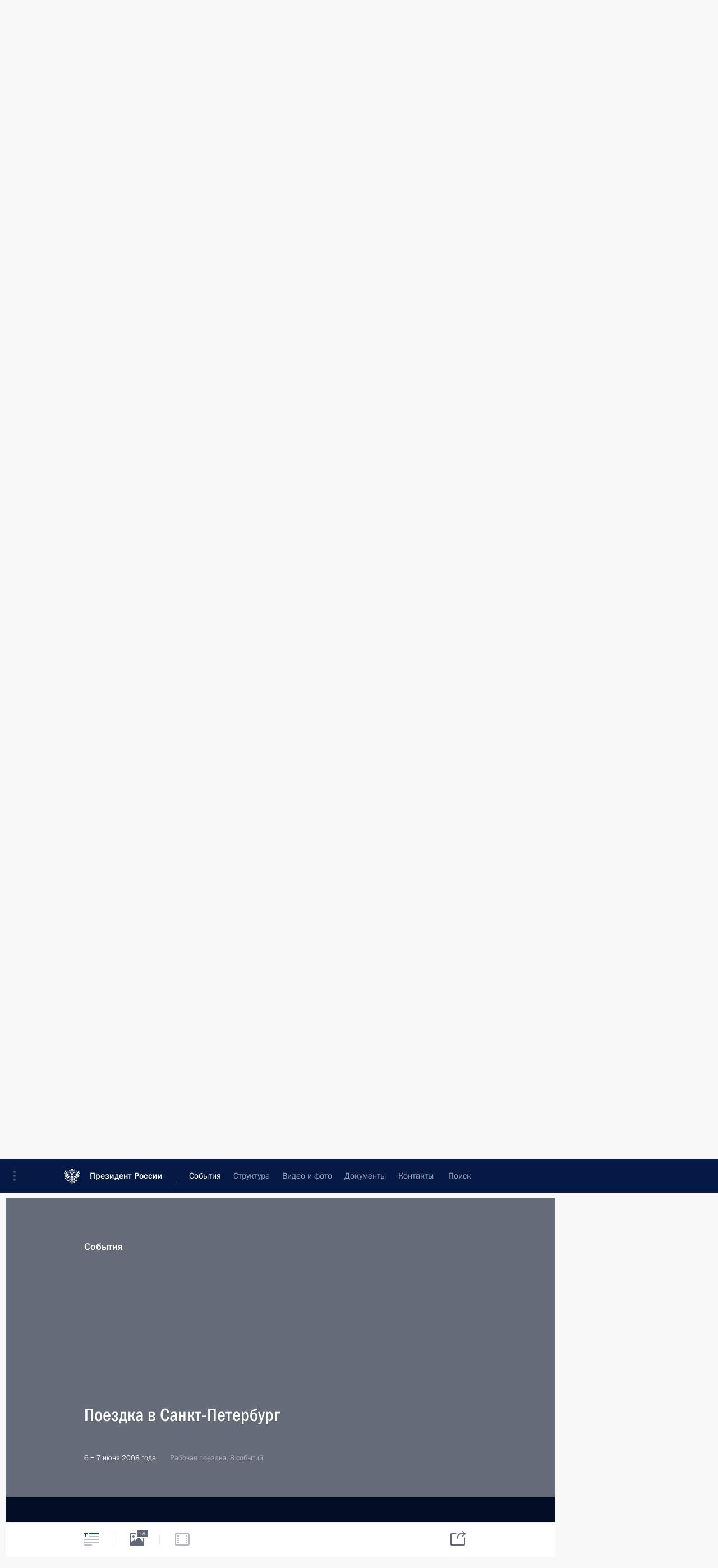

--- FILE ---
content_type: text/html; charset=UTF-8
request_url: http://kremlin.ru/events/president/trips/by-date/06.06.2008
body_size: 14507
content:
<!doctype html> <!--[if lt IE 7 ]> <html class="ie6" lang="ru"> <![endif]--> <!--[if IE 7 ]> <html class="ie7" lang="ru"> <![endif]--> <!--[if IE 8 ]> <html class="ie8" lang="ru"> <![endif]--> <!--[if IE 9 ]> <html class="ie9" lang="ru"> <![endif]--> <!--[if gt IE 8]><!--> <html lang="ru" class="no-js" itemscope="itemscope" xmlns="http://www.w3.org/1999/xhtml" itemtype="http://schema.org/CollectionPage" prefix="og: http://ogp.me/ns# video: http://ogp.me/ns/video# ya: http://webmaster.yandex.ru/vocabularies/"> <!--<![endif]--> <head> <meta charset="utf-8"/> <title itemprop="name">Поездки ∙ Президент ∙ События ∙ Президент России</title> <meta name="description" content="Новости, стенограммы, фото и видеозаписи, документы, подписанные Президентом России, информация о деятельности Администрации"/> <meta name="keywords" content=""/> <meta itemprop="inLanguage" content="ru"/> <meta name="msapplication-TileColor" content="#091a42"> <meta name="theme-color" content="#ffffff"> <meta name="theme-color" content="#091A42" />  <meta name="viewport" content="width=device-width,initial-scale=1,minimum-scale=0.7,ya-title=#061a44"/>  <meta name="apple-mobile-web-app-capable" content="yes"/> <meta name="apple-mobile-web-app-title" content="Президент России"/> <meta name="format-detection" content="telephone=yes"/> <meta name="apple-mobile-web-app-status-bar-style" content="default"/>  <meta name="msapplication-TileColor" content="#061a44"/> <meta name="msapplication-TileImage" content="/static/mstile-144x144.png"/> <meta name="msapplication-allowDomainApiCalls" content="true"/> <meta name="msapplication-starturl" content="/"/> <meta name="theme-color" content="#061a44"/> <meta name="application-name" content="Президент России"/>   <meta property="og:site_name" content="Президент России"/>  <meta name="twitter:site" content="@KremlinRussia"/>       <link rel="icon" type="image/png" href="/static/favicon-32x32.png" sizes="32x32"/>   <link rel="icon" type="image/png" href="/static/favicon-96x96.png" sizes="96x96"/>   <link rel="icon" type="image/png" href="/static/favicon-16x16.png" sizes="16x16"/>    <link rel="icon" type="image/png" href="/static/android-chrome-192x192.png" sizes="192x192"/> <link rel="manifest" href="/static/ru/manifest.json"/>         <link rel="apple-touch-icon" href="/static/apple-touch-icon-57x57.png" sizes="57x57"/>   <link rel="apple-touch-icon" href="/static/apple-touch-icon-60x60.png" sizes="60x60"/>   <link rel="apple-touch-icon" href="/static/apple-touch-icon-72x72.png" sizes="72x72"/>   <link rel="apple-touch-icon" href="/static/apple-touch-icon-76x76.png" sizes="76x76"/>   <link rel="apple-touch-icon" href="/static/apple-touch-icon-114x114.png" sizes="114x114"/>   <link rel="apple-touch-icon" href="/static/apple-touch-icon-120x120.png" sizes="120x120"/>   <link rel="apple-touch-icon" href="/static/apple-touch-icon-144x144.png" sizes="144x144"/>   <link rel="apple-touch-icon" href="/static/apple-touch-icon-152x152.png" sizes="152x152"/>   <link rel="apple-touch-icon" href="/static/apple-touch-icon-180x180.png" sizes="180x180"/>               <link rel="stylesheet" type="text/css" media="all" href="/static/css/screen.css?ba15e963ac"/> <link rel="stylesheet" href="/static/css/print.css" media="print"/>  <!--[if lt IE 9]> <link rel="stylesheet" href="/static/css/ie8.css"/> <script type="text/javascript" src="/static/js/vendor/html5shiv.js"></script> <script type="text/javascript" src="/static/js/vendor/respond.src.js"></script> <script type="text/javascript" src="/static/js/vendor/Konsole.js"></script> <![endif]--> <!--[if lte IE 9]> <link rel="stylesheet" href="/static/css/ie9.css"/> <script type="text/javascript" src="/static/js/vendor/ierange-m2.js"></script> <![endif]--> <!--[if lte IE 6]> <link rel="stylesheet" href="/static/css/ie6.css"/> <![endif]--> <link rel="alternate" type="text/html" hreflang="en" href="http://en.kremlin.ru/events/president/trips/by-date/06.06.2008"/>   <link rel="author" href="/about"/> <link rel="home" href="/"/> <link rel="search" href="/opensearch.xml" title="Президент России" type="application/opensearchdescription+xml"/> <script type="text/javascript">
window.config = {staticUrl: '/static/',mediaUrl: 'http://static.kremlin.ru/media/',internalDomains: 'kremlin.ru|uznai-prezidenta.ru|openkremlin.ru|президент.рф|xn--d1abbgf6aiiy.xn--p1ai'};
</script></head> <body class=""> <div class="header" itemscope="itemscope" itemtype="http://schema.org/WPHeader" role="banner"> <div class="topline topline__menu"> <a class="topline__toggleaside" accesskey="=" aria-label="Меню портала" role="button" href="#sidebar" title="Меню портала"><i></i></a> <div class="topline__in"> <a href="/" class="topline__head" rel="home" accesskey="1" data-title="Президент России"> <i class="topline__logo"></i>Президент России</a> <div class="topline__togglemore" data-url="/mobile-menu"> <i class="topline__togglemore_button"></i> </div> <div class="topline__more"> <nav aria-label="Основное меню"> <ul class="nav"><li class="nav__item" itemscope="itemscope" itemtype="http://schema.org/SiteNavigationElement"> <a href="/events/president/news" class="nav__link is-active" accesskey="2" itemprop="url"><span itemprop="name">События</span></a> </li><li class="nav__item" itemscope="itemscope" itemtype="http://schema.org/SiteNavigationElement"> <a href="/structure/president" class="nav__link" accesskey="3" itemprop="url"><span itemprop="name">Структура</span></a> </li><li class="nav__item" itemscope="itemscope" itemtype="http://schema.org/SiteNavigationElement"> <a href="/multimedia/video" class="nav__link" accesskey="4" itemprop="url"><span itemprop="name">Видео и фото</span></a> </li><li class="nav__item" itemscope="itemscope" itemtype="http://schema.org/SiteNavigationElement"> <a href="/acts/news" class="nav__link" accesskey="5" itemprop="url"><span itemprop="name">Документы</span></a> </li><li class="nav__item" itemscope="itemscope" itemtype="http://schema.org/SiteNavigationElement"> <a href="/contacts" class="nav__link" accesskey="6" itemprop="url"><span itemprop="name">Контакты</span></a> </li> <li class="nav__item last" itemscope="itemscope" itemtype="http://schema.org/SiteNavigationElement"> <a class="nav__link nav__link_search" href="/search" accesskey="7" itemprop="url" title="Глобальный поиск по сайту"> <span itemprop="name">Поиск</span> </a> </li>  </ul> </nav> </div> </div> </div>  <div class="search"> <ul class="search__filter"> <li class="search__filter__item is-active"> <a class="search_without_filter">Искать на сайте</a> </li>   <li class="search__filter__item bank_docs"><a href="/acts/bank">или по банку документов</a></li>  </ul> <div class="search__in">   <form name="search" class="form search__form simple_search" method="get" action="/search" tabindex="-1" role="search" aria-labelledby="search__form__input__label"> <fieldset>  <legend> <label for="search__form__input" class="search__title_main" id="search__form__input__label">Введите запрос для поиска</label> </legend>  <input type="hidden" name="section" class="search__section_value"/> <input type="hidden" name="since" class="search__since_value"/> <input type="hidden" name="till" class="search__till_value"/> <span class="form__field input_wrapper"> <input type="text" name="query" class="search__form__input" id="search__form__input" lang="ru" accesskey="-"  required="required" size="74" title="Введите запрос для поиска" autocomplete="off" data-autocomplete-words-url="/_autocomplete/words" data-autocomplete-url="/_autocomplete"/> <i class="search_icon"></i> <span class="text_overflow__limiter"></span> </span> <span class="form__field button__wrapper">  <button id="search-simple-search-button" class="submit search__form__button">Найти</button> </span> </fieldset> </form>     <form name="doc_search" class="form search__form docs_search" method="get" tabindex="-1" action="/acts/bank/search"> <fieldset> <legend> Поиск по документам </legend>  <div class="form__field form__field_medium"> <label for="doc_search-title-or-number-input"> Название документа или его номер </label> <input type="text" name="title" id="doc_search-title-or-number-input" class="input_doc"  lang="ru" autocomplete="off"/> </div> <div class="form__field form__field_medium"> <label for="doc_search-text-input">Текст в документе</label> <input type="text" name="query" id="doc_search-text-input"  lang="ru"/> </div> <div class="form__field form__fieldlong"> <label for="doc_search-type-select">Вид документа</label> <div class="select2_wrapper"> <select id="doc_search-type-select" name="type" class="select2 dropdown_select"> <option value="" selected="selected"> Все </option>  <option value="3">Указ</option>  <option value="4">Распоряжение</option>  <option value="5">Федеральный закон</option>  <option value="6">Федеральный конституционный закон</option>  <option value="7">Послание</option>  <option value="8">Закон Российской Федерации о поправке к Конституции Российской Федерации</option>  <option value="1">Кодекс</option>  </select> </div> </div> <div class="form__field form__field_halflonger"> <label id="doc_search-force-label"> Дата вступления в силу...</label>   <div class="search__form__date period">      <a href="#" role="button" aria-describedby="doc_search-force-label" class="dateblock" data-target="#doc_search-force_since-input" data-min="1991-01-01" data-max="2028-10-13" data-value="2026-01-17" data-start-value="1991-01-01" data-end-value="2028-10-13" data-range="true">  </a> <a class="clear_date_filter hidden" href="#clear" role="button" aria-label="Сбросить дату"><i></i></a> </div>  <input type="hidden" name="force_since" id="doc_search-force_since-input" /> <input type="hidden" name="force_till" id="doc_search-force_till-input" />      </div> <div class="form__field form__field_halflonger"> <label>или дата принятия</label>   <div class="search__form__date period">      <a href="#" role="button" aria-describedby="doc_search-date-label" class="dateblock" data-target="#doc_search-date_since-input" data-min="1991-01-01" data-max="2026-01-17" data-value="2026-01-17" data-start-value="1991-01-01" data-end-value="2026-01-17" data-range="true">  </a> <a class="clear_date_filter hidden" href="#clear" role="button" aria-label="Сбросить дату"><i></i></a> </div>  <input type="hidden" name="date_since" id="doc_search-date_since-input" /> <input type="hidden" name="date_till" id="doc_search-date_till-input" />      </div> <div class="form__field form__fieldshort"> <button type="submit" class="submit search__form__button"> Найти документ </button> </div> </fieldset> <div class="pravo_link">Официальный портал правовой информации <a href="http://pravo.gov.ru/" target="_blank">pravo.gov.ru</a> </div> </form>   </div> </div>  <div class="topline_nav_mobile"></div>  </div> <div class="main-wrapper"> <div class="subnav-view" role="complementary" aria-label="Дополнительное меню">      <div class="content content_subnav events">   <div class="wrapfix__holder"> <div class="wrapfix wrapfix_events">  <div class="content_top__wrap">  <div class="content__in">  <div role="navigation" aria-label="Подменю первого уровня"> <ul class="subnav"> president<li class="" itemscope="itemscope" itemtype="http://schema.org/SiteNavigationElement"> <a class="is-active " href="/events/president/news" itemprop="url"> <span itemprop="name">Президент</span> </a> </li><li class="" itemscope="itemscope" itemtype="http://schema.org/SiteNavigationElement"> <a class=" " href="/events/administration" itemprop="url"> <span itemprop="name">Администрация</span> </a> </li><li class="" itemscope="itemscope" itemtype="http://schema.org/SiteNavigationElement"> <a class=" " href="/events/state-council" itemprop="url"> <span itemprop="name">Государственный Совет</span> </a> </li><li class="" itemscope="itemscope" itemtype="http://schema.org/SiteNavigationElement"> <a class=" " href="/events/security-council" itemprop="url"> <span itemprop="name">Совет Безопасности</span> </a> </li><li class="is-last" itemscope="itemscope" itemtype="http://schema.org/SiteNavigationElement"> <a class=" " href="/events/councils" itemprop="url"> <span itemprop="name">Комиссии и советы</span> </a> </li></ul> </div> </div> <hr class="content__sep" aria-hidden="true"/> <div class="content__in">   <a class="dateblock" data-url="/events/president/trips/calendar/YEAR" data-date-url="/events/president/trips/by-date/DATE" data-max="2026-01-17" data-min="2000-01-01" data-format="mmmm, yyyy" data-value="2008-06-06" href="#focus" role="button"> <span class="special-hidden">Календарь:</span>Июнь, 2008</a>   <div role="navigation" aria-label="Подменю второго уровня"> <ul class="subnav subnav_secondary"><li class="" itemscope="itemscope" itemtype="http://schema.org/SiteNavigationElement"> <a class=" " href="/events/president/news" itemprop="url"> <span itemprop="name">Новости</span> </a> </li><li class="" itemscope="itemscope" itemtype="http://schema.org/SiteNavigationElement"> <a class=" " href="/events/president/transcripts" itemprop="url"> <span itemprop="name">Стенограммы</span> </a> </li><li class="" itemscope="itemscope" itemtype="http://schema.org/SiteNavigationElement"> <a class="is-active " href="/events/president/trips" itemprop="url"> <span itemprop="name">Поездки</span> </a> </li><li class="" itemscope="itemscope" itemtype="http://schema.org/SiteNavigationElement"> <a class=" " href="/events/president/letters" itemprop="url"> <span itemprop="name">Телеграммы</span> </a> </li><li class="is-last" itemscope="itemscope" itemtype="http://schema.org/SiteNavigationElement"> <a class=" is-special" href="/structure/president" itemprop="url"> <span itemprop="name">Сведения о Президенте</span> </a> </li></ul> </div> </div> <div class="gradient-shadow"></div>  </div> </div> </div>  </div> </div> <div class="wrapsite"> <div class="content-view" role="main"> <div class="content content_main" data-section="Поездки" data-section-href="/events/president/trips"> <div class="content__in"> <div class="events">    <a href="/events/president/trips/page/39" class="button button_white more more-prev" rel="prev" accesskey="p">Показать следующие материалы</a><div class="entry-content lister-page" role="list" data-url-template="/events/president/trips/page/PAGE" data-base-url="/events/president/trips" data-path="/events/president/trips/by-date/06.06.2008" data-page="40" data-pages="55"> <div class="hentry_trips media media_wide" role="listitem" data-id="4554" id="trips-4554" itemscope="itemscope" itemtype="http://schema.org/NewsArticle"> <div class="media__top"> <a href="/events/president/trips/4554" class="media__linkread"></a> <h2 class="media__title smaller" itemprop="name"><a
                href="/events/president/trips/4554">Визит в Белоруссию. Посещение мемориала «Брестская крепость-герой» в День памяти и скорби</a></h2> <div class="media__meta"> <div class="media__type"><a href="/catalog/countries">Мир</a></div> <time class="media__published dt-published" datetime="2008-06-22" itemprop="datePublished">22 июня 2008 года</time> <div class="media__place">Зарубежный визит</div> <div class="media__data"> 2 события</div> </div> </div> <div class="trips__image_wrapper"> <div class="trips__count unselectable" data-url="/events/president/trips/4554/_slider" hidden="hidden"> <div class="photo_counter">2</div> <span class="trips_caption_counter hidden">Все события поездки</span> <div class="trips_loader"></div> </div> <a href="/events/president/trips/4554"> <div class="hentry__image">  <img    src="http://static.kremlin.ru/media/events/photos/medium/JfBOJuTxZOp3pNre17d3ji4iDIA8ncD8.jpg" srcset="http://static.kremlin.ru/media/events/photos/medium2x/KwNUE7334BOeCxMjAeDQXWRljKJAqjmI.jpg 2x" style="background:rgb(202, 217, 225);background:linear-gradient(90deg, #cad9e1 0%, rgba(202,217,225,0) 100%),linear-gradient(0deg, #212636 0%, rgba(33,38,54,0) 100%),linear-gradient(270deg, #7b8087 0%, rgba(123,128,135,0) 100%),linear-gradient(180deg, #bc0809 0%, rgba(188,8,9,0) 100%);"    width="498" height="307"  alt="Церемония возложения венков к Вечному огню на территории мемориального комплекса «Брестская крепость-герой». С Президентом Белоруссии Александром Лукашенко." itemprop="image"/>  </div> </a> </div> </div> <hr class="sep"/><div class="hentry_trips media media_wide" role="listitem" data-id="4580" id="trips-4580" itemscope="itemscope" itemtype="http://schema.org/NewsArticle"> <div class="media__top"> <a href="/events/president/trips/4580" class="media__linkread"></a> <h2 class="media__title" itemprop="name"><a
                href="/events/president/trips/4580">Поездка в Санкт-Петербург</a></h2> <div class="media__meta"> <div class="media__type"><a href="/catalog/regions">Россия</a></div> <time class="media__published dt-published" datetime="2008-06-21" itemprop="datePublished">21 июня 2008 года</time> <div class="media__place">Рабочая поездка</div> <div class="media__data"> 2 события</div> </div> </div> <div class="trips__image_wrapper"> <div class="trips__count unselectable" data-url="/events/president/trips/4580/_slider" hidden="hidden"> <div class="photo_counter">2</div> <span class="trips_caption_counter hidden">Все события поездки</span> <div class="trips_loader"></div> </div> <a href="/events/president/trips/4580"> <div class="hentry__image">  <img    src="http://static.kremlin.ru/media/events/photos/medium/RQnaLqyU8XvrHgRpmzD00rrgzUM5AmzC.jpg" srcset="http://static.kremlin.ru/media/events/photos/medium2x/ghkcAy2jrcAEuuSmVyteLnsEUbmYmjVe.jpg 2x" style="background:rgb(63, 64, 49);background:linear-gradient(180deg, #3f4031 0%, rgba(63,64,49,0) 100%),linear-gradient(90deg, #cda062 0%, rgba(205,160,98,0) 100%),linear-gradient(0deg, #f9f0e4 0%, rgba(249,240,228,0) 100%),linear-gradient(270deg, #6c89bc 0%, rgba(108,137,188,0) 100%);"    width="498" height="307"  alt="В Санкт-Петербургском государственном университете." itemprop="image"/>  </div> </a> </div> </div><div class="hentry_trips media media_wide" role="listitem" data-id="4579" id="trips-4579" itemscope="itemscope" itemtype="http://schema.org/NewsArticle"> <div class="media__top"> <a href="/events/president/trips/4579" class="media__linkread"></a> <h2 class="media__title" itemprop="name"><a
                href="/events/president/trips/4579">Поездка в Ивановскую область</a></h2> <div class="media__meta"> <div class="media__type"><a href="/catalog/regions">Россия</a></div> <time class="media__published dt-published" datetime="2008-06-20" itemprop="datePublished">20 июня 2008 года</time> <div class="media__place">Рабочая поездка</div> <div class="media__data"> 2 события</div> </div> </div> <div class="trips__image_wrapper"> <div class="trips__count unselectable" data-url="/events/president/trips/4579/_slider" hidden="hidden"> <div class="photo_counter">2</div> <span class="trips_caption_counter hidden">Все события поездки</span> <div class="trips_loader"></div> </div> <a href="/events/president/trips/4579"> <div class="hentry__image">  <img    src="http://static.kremlin.ru/media/events/photos/medium/RH4AlJl7nvgNzgAFZDeItQyZ0MI41QN8.jpg" srcset="http://static.kremlin.ru/media/events/photos/medium2x/MNfJPpkhPQKynPNze0J90Gz5ApzxjlEk.jpg 2x" style="background:rgb(28, 26, 45);background:linear-gradient(270deg, #1c1a2d 0%, rgba(28,26,45,0) 100%),linear-gradient(180deg, #e1e1d3 0%, rgba(225,225,211,0) 100%),linear-gradient(0deg, #69785f 0%, rgba(105,120,95,0) 100%),linear-gradient(90deg, #cc373a 0%, rgba(204,55,58,0) 100%);"    width="498" height="307"  alt="Во время посещения ткацко-отделочной фабрики «Новая Ивановская мануфактура»." itemprop="image"/>  </div> </a> </div> </div><div class="hentry_trips media media_wide" role="listitem" data-id="5322" id="trips-5322" itemscope="itemscope" itemtype="http://schema.org/NewsArticle"> <div class="media__top"> <a href="/events/president/trips/5322" class="media__linkread"></a> <h2 class="media__title" itemprop="name"><a
                href="/events/president/trips/5322">Поездка в Санкт-Петербург</a></h2> <div class="media__meta"> <div class="media__type"><a href="/catalog/regions">Россия</a></div> <time class="media__published dt-published" datetime="2008-06-06" itemprop="datePublished">6 − 7 июня 2008 года</time> <div class="media__place">Рабочая поездка</div> <div class="media__data"> 8 событий</div> </div> </div> <div class="trips__image_wrapper"> <div class="trips__count unselectable" data-url="/events/president/trips/5322/_slider" hidden="hidden"> <div class="photo_counter">8</div> <span class="trips_caption_counter hidden">Все события поездки</span> <div class="trips_loader"></div> </div> <a href="/events/president/trips/5322"> <div class="hentry__image">  <img    src="http://static.kremlin.ru/media/events/photos/medium/oxiYAAFhdNDGp5uACxTs07xAwVaefZCH.jpg" srcset="http://static.kremlin.ru/media/events/photos/medium2x/ywwGkyD63a5xrMchPdJh8ZTLWAh36K1P.jpg 2x" style="background:rgb(223, 197, 164);background:linear-gradient(270deg, #dfc5a4 0%, rgba(223,197,164,0) 100%),linear-gradient(180deg, #847052 0%, rgba(132,112,82,0) 100%),linear-gradient(0deg, #cc9c66 0%, rgba(204,156,102,0) 100%),linear-gradient(90deg, #985715 0%, rgba(152,87,21,0) 100%);"    width="498" height="307"  alt="С Президентом Молдавии Владимиром Ворониным." itemprop="image"/>  </div> </a> </div> </div><div class="hentry_trips media media_wide" role="listitem" data-id="4553" id="trips-4553" itemscope="itemscope" itemtype="http://schema.org/NewsArticle"> <div class="media__top"> <a href="/events/president/trips/4553" class="media__linkread"></a> <h2 class="media__title" itemprop="name"><a
                href="/events/president/trips/4553">Официальный визит в Германию</a></h2> <div class="media__meta"> <div class="media__type"><a href="/catalog/countries">Мир</a></div> <time class="media__published dt-published" datetime="2008-06-05" itemprop="datePublished">5 июня 2008 года</time> <div class="media__place">Зарубежный визит</div> <div class="media__data"> 4 события</div> </div> </div> <div class="trips__image_wrapper"> <div class="trips__count unselectable" data-url="/events/president/trips/4553/_slider" hidden="hidden"> <div class="photo_counter">4</div> <span class="trips_caption_counter hidden">Все события поездки</span> <div class="trips_loader"></div> </div> <a href="/events/president/trips/4553"> <div class="hentry__image">  <img    src="http://static.kremlin.ru/media/events/photos/medium/vKsFluI49R9bpcyKGD6jx0Pw3wF5vODW.jpg" srcset="http://static.kremlin.ru/media/events/photos/medium2x/sQaxi8b7nf3QyVBI0eMNT7yt6aP5QjIX.jpg 2x" style="background:rgb(252, 123, 150);background:linear-gradient(90deg, #fc7b96 0%, rgba(252,123,150,0) 100%),linear-gradient(0deg, #91624e 0%, rgba(145,98,78,0) 100%),linear-gradient(270deg, #79809a 0%, rgba(121,128,154,0) 100%),linear-gradient(180deg, #32403c 0%, rgba(50,64,60,0) 100%);"    width="498" height="307"  alt="Официальная церемония встречи." itemprop="image"/>  </div> </a> </div> </div><div class="hentry_trips media media_wide" role="listitem" data-id="4552" id="trips-4552" itemscope="itemscope" itemtype="http://schema.org/NewsArticle"> <div class="media__top"> <a href="/events/president/trips/4552" class="media__linkread"></a> <h2 class="media__title" itemprop="name"><a
                href="/events/president/trips/4552">Официальный визит в Китай</a></h2> <div class="media__meta"> <div class="media__type"><a href="/catalog/countries">Мир</a></div> <time class="media__published dt-published" datetime="2008-05-23" itemprop="datePublished">23 − 24 мая 2008 года</time> <div class="media__place">Зарубежный визит</div> <div class="media__data"> 3 события</div> </div> </div> <div class="trips__image_wrapper"> <div class="trips__count unselectable" data-url="/events/president/trips/4552/_slider" hidden="hidden"> <div class="photo_counter">3</div> <span class="trips_caption_counter hidden">Все события поездки</span> <div class="trips_loader"></div> </div> <a href="/events/president/trips/4552"> <div class="hentry__image">  <img    src="http://static.kremlin.ru/media/events/photos/medium/S9J3ZHuqXDWG3iwN7ang0vurgOHrOUAp.jpg" srcset="http://static.kremlin.ru/media/events/photos/medium2x/6DgWNgCAIY1d4L30M4JFBmn2kKyOj5Kp.jpg 2x" style="background:rgb(64, 54, 57);background:linear-gradient(90deg, #403639 0%, rgba(64,54,57,0) 100%),linear-gradient(0deg, #535f5f 0%, rgba(83,95,95,0) 100%),linear-gradient(270deg, #7e8094 0%, rgba(126,128,148,0) 100%),linear-gradient(180deg, #e8d7d0 0%, rgba(232,215,208,0) 100%);"    width="498" height="307"  alt="Официальная церемония встречи. С Председателем Китайской Народной Республики Ху Цзиньтао." itemprop="image"/>  </div> </a> </div> </div><div class="hentry_trips media media_wide" role="listitem" data-id="4551" id="trips-4551" itemscope="itemscope" itemtype="http://schema.org/NewsArticle"> <div class="media__top"> <a href="/events/president/trips/4551" class="media__linkread"></a> <h2 class="media__title" itemprop="name"><a
                href="/events/president/trips/4551">Государственный визит в Казахстан</a></h2> <div class="media__meta"> <div class="media__type"><a href="/catalog/countries">Мир</a></div> <time class="media__published dt-published" datetime="2008-05-22" itemprop="datePublished">22 − 23 мая 2008 года</time> <div class="media__place">Зарубежный визит</div> <div class="media__data"> 1 событие</div> </div> </div> <div class="trips__image_wrapper"> <div class="trips__count unselectable" data-url="/events/president/trips/4551/_slider" hidden="hidden"> <div class="photo_counter">1</div> <span class="trips_caption_counter hidden">Все события поездки</span> <div class="trips_loader"></div> </div> <a href="/events/president/trips/4551"> <div class="hentry__image">  <img    src="http://static.kremlin.ru/media/events/photos/medium/cNBWO39BYGAHFtay7W2nXGfbpbgQEfaR.jpg" srcset="http://static.kremlin.ru/media/events/photos/medium2x/jHeRuZhclxla8i3CAVz5Q6o3oOzuuFIA.jpg 2x" style="background:rgb(28, 41, 66);background:linear-gradient(90deg, #1c2942 0%, rgba(28,41,66,0) 100%),linear-gradient(0deg, #9e9182 0%, rgba(158,145,130,0) 100%),linear-gradient(180deg, #4c6289 0%, rgba(76,98,137,0) 100%),linear-gradient(270deg, #b9c3c9 0%, rgba(185,195,201,0) 100%);"    width="498" height="307"  alt="Прибытие в Астану." itemprop="image"/>  </div> </a> </div> </div><div class="hentry_trips media media_wide" role="listitem" data-id="4578" id="trips-4578" itemscope="itemscope" itemtype="http://schema.org/NewsArticle"> <div class="media__top"> <a href="/events/president/trips/4578" class="media__linkread"></a> <h2 class="media__title" itemprop="name"><a
                href="/events/president/trips/4578">Поездка в Ивановскую, Костромскую и Ярославскую области</a></h2> <div class="media__meta"> <div class="media__type"><a href="/catalog/regions">Россия</a></div> <time class="media__published dt-published" datetime="2008-05-15" itemprop="datePublished">15 мая 2008 года</time> <div class="media__place">Рабочая поездка</div> <div class="media__data"> 5 событий</div> </div> </div> <div class="trips__image_wrapper"> <div class="trips__count unselectable" data-url="/events/president/trips/4578/_slider" hidden="hidden"> <div class="photo_counter">5</div> <span class="trips_caption_counter hidden">Все события поездки</span> <div class="trips_loader"></div> </div> <a href="/events/president/trips/4578"> <div class="hentry__image">  <img    src="http://static.kremlin.ru/media/events/photos/medium/4KMUDbSQ0TnUp68JKAwMovA6X9LSHhuq.jpg" srcset="http://static.kremlin.ru/media/events/photos/medium2x/z8AWCkEYCsB5vsR6AxQBZmVVHFO359De.jpg 2x" style="background:rgb(235, 223, 206);background:linear-gradient(0deg, #ebdfce 0%, rgba(235,223,206,0) 100%),linear-gradient(270deg, #918b80 0%, rgba(145,139,128,0) 100%),linear-gradient(180deg, #37404b 0%, rgba(55,64,75,0) 100%),linear-gradient(90deg, #6e705f 0%, rgba(110,112,95,0) 100%);"    width="498" height="307"  alt="Прибытие в Иваново. Слева – губернатор Ивановской области Михаил Мень." itemprop="image"/>  </div> </a> </div> </div><div class="hentry_trips media media_wide" role="listitem" data-id="45770" id="trips-45770" itemscope="itemscope" itemtype="http://schema.org/NewsArticle"> <div class="media__top"> <a href="/events/president/trips/45770" class="media__linkread"></a> <h2 class="media__title" itemprop="name"><a
                href="/events/president/trips/45770">Визит в Италию</a></h2> <div class="media__meta"> <div class="media__type"><a href="/catalog/countries">Мир</a></div> <time class="media__published dt-published" datetime="2008-04-17" itemprop="datePublished">17 − 18 апреля 2008 года</time> <div class="media__place">Зарубежный визит</div> <div class="media__data"> 2 события</div> </div> </div> <div class="trips__image_wrapper"> <div class="trips__count unselectable" data-url="/events/president/trips/45770/_slider" hidden="hidden"> <div class="photo_counter">2</div> <span class="trips_caption_counter hidden">Все события поездки</span> <div class="trips_loader"></div> </div> <a href="/events/president/trips/45770"> <div class="hentry__image">  <img    src="http://static.kremlin.ru/media/events/photos/medium/CY4vEqxRR9ErSY3AwvnDXoEPwArOHTef.jpeg" srcset="http://static.kremlin.ru/media/events/photos/medium2x/a1LkMTTJSOWnviAuqJsh7cWjrm87l8Wk.jpeg 2x" style="background:rgb(51, 57, 61);background:linear-gradient(90deg, #33393d 0%, rgba(51,57,61,0) 100%),linear-gradient(270deg, #faf195 0%, rgba(250,241,149,0) 100%),linear-gradient(180deg, #e1c4be 0%, rgba(225,196,190,0) 100%),linear-gradient(0deg, #c1998e 0%, rgba(193,153,142,0) 100%);"    width="498" height="307"  alt="Прибытие в Италию." itemprop="image"/>  </div> </a> </div> </div><div class="hentry_trips media media_wide" role="listitem" data-id="45769" id="trips-45769" itemscope="itemscope" itemtype="http://schema.org/NewsArticle"> <div class="media__top"> <a href="/events/president/trips/45769" class="media__linkread"></a> <h2 class="media__title" itemprop="name"><a
                href="/events/president/trips/45769">Визит в Ливию</a></h2> <div class="media__meta"> <div class="media__type"><a href="/catalog/countries">Мир</a></div> <time class="media__published dt-published" datetime="2008-04-16" itemprop="datePublished">16 − 17 апреля 2008 года</time> <div class="media__place">Зарубежный визит</div> <div class="media__data"> 2 события</div> </div> </div> <div class="trips__image_wrapper"> <div class="trips__count unselectable" data-url="/events/president/trips/45769/_slider" hidden="hidden"> <div class="photo_counter">2</div> <span class="trips_caption_counter hidden">Все события поездки</span> <div class="trips_loader"></div> </div> <a href="/events/president/trips/45769"> <div class="hentry__image">  <img    src="http://static.kremlin.ru/media/events/photos/medium/pGw21vkhyErlzD91zrFrgNWjBB4HpfqH.jpeg" srcset="http://static.kremlin.ru/media/events/photos/medium2x/6B7HLYLbiazpY26fuVH5LvE7Ih33E03O.jpeg 2x" style="background:rgb(134, 136, 124);background:linear-gradient(270deg, #86887c 0%, rgba(134,136,124,0) 100%),linear-gradient(0deg, #3c5c42 0%, rgba(60,92,66,0) 100%),linear-gradient(90deg, #5f3c25 0%, rgba(95,60,37,0) 100%),linear-gradient(180deg, #aaaf97 0%, rgba(170,175,151,0) 100%);"    width="498" height="307"  alt="С лидером ливийской революции Муамаром Каддафи." itemprop="image"/>  </div> </a> </div> </div><div class="hentry_trips media media_wide" role="listitem" data-id="45764" id="trips-45764" itemscope="itemscope" itemtype="http://schema.org/NewsArticle"> <div class="media__top"> <a href="/events/president/trips/45764" class="media__linkread"></a> <h2 class="media__title smaller" itemprop="name"><a
                href="/events/president/trips/45764">Поездка в Краснодарский край. Встреча с военнослужащими горных бригад, дислоцированных на Северном Кавказе</a></h2> <div class="media__meta"> <div class="media__type"><a href="/catalog/regions">Россия</a></div> <time class="media__published dt-published" datetime="2008-02-23" itemprop="datePublished">23 февраля 2008 года</time> <div class="media__place">Рабочая поездка</div> <div class="media__data"> 1 событие</div> </div> </div> <div class="trips__image_wrapper"> <div class="trips__count unselectable" data-url="/events/president/trips/45764/_slider" hidden="hidden"> <div class="photo_counter">1</div> <span class="trips_caption_counter hidden">Все события поездки</span> <div class="trips_loader"></div> </div> <a href="/events/president/trips/45764"> <div class="hentry__image">  <img    src="http://static.kremlin.ru/media/events/photos/medium/xM5kz840JATX5I8nKREPyLZfllcUH2L9.jpeg" srcset="http://static.kremlin.ru/media/events/photos/medium2x/TFBq78kZZxxb7RJLUNEGRigAz7rsi3q7.jpeg 2x" style="background:rgb(255, 128, 133);background:linear-gradient(180deg, #ff8085 0%, rgba(255,128,133,0) 100%),linear-gradient(90deg, #790f12 0%, rgba(121,15,18,0) 100%),linear-gradient(270deg, #cbd9da 0%, rgba(203,217,218,0) 100%),linear-gradient(0deg, #4c5b8f 0%, rgba(76,91,143,0) 100%);"    width="498" height="307"  alt="С участниками соревнований по горнолыжному спорту." itemprop="image"/>  </div> </a> </div> </div><div class="hentry_trips media media_wide" role="listitem" data-id="45763" id="trips-45763" itemscope="itemscope" itemtype="http://schema.org/NewsArticle"> <div class="media__top"> <a href="/events/president/trips/45763" class="media__linkread"></a> <h2 class="media__title smaller" itemprop="name"><a
                href="/events/president/trips/45763">Поездка в Санкт-Петербург. Церемония вручения премий Мировой академии спорта «Лауреус»</a></h2> <div class="media__meta"> <div class="media__type"><a href="/catalog/regions">Россия</a></div> <time class="media__published dt-published" datetime="2008-02-18" itemprop="datePublished">18 февраля 2008 года</time> <div class="media__place">Рабочая поездка</div> <div class="media__data"> 1 событие</div> </div> </div> <div class="trips__image_wrapper"> <div class="trips__count unselectable" data-url="/events/president/trips/45763/_slider" hidden="hidden"> <div class="photo_counter">1</div> <span class="trips_caption_counter hidden">Все события поездки</span> <div class="trips_loader"></div> </div> <a href="/events/president/trips/45763"> <div class="hentry__image">  <img    src="http://static.kremlin.ru/media/events/photos/medium/16UG7KlmbHcjCErHQtMNHUCEMO8goWaV.jpeg" srcset="http://static.kremlin.ru/media/events/photos/medium2x/cnGaAeyyxIfAX5yA93iotiQswL4MvkVN.jpeg 2x" style="background:rgb(53, 14, 61);background:linear-gradient(180deg, #350e3d 0%, rgba(53,14,61,0) 100%),linear-gradient(270deg, #a8816b 0%, rgba(168,129,107,0) 100%),linear-gradient(0deg, #f3e0cc 0%, rgba(243,224,204,0) 100%),linear-gradient(90deg, #4eabb2 0%, rgba(78,171,178,0) 100%);"    width="280" height="420"  class="vertical" alt="На церемонии вручения премий Мировой академии спорта «Лауреус»." itemprop="image"/>  </div> </a> </div> </div><div class="hentry_trips media media_wide" role="listitem" data-id="45760" id="trips-45760" itemscope="itemscope" itemtype="http://schema.org/NewsArticle"> <div class="media__top"> <a href="/events/president/trips/45760" class="media__linkread"></a> <h2 class="media__title smaller" itemprop="name"><a
                href="/events/president/trips/45760">Поездка в Ростовскую область. Заседание Совета по развитию местного самоуправления</a></h2> <div class="media__meta"> <div class="media__type"><a href="/catalog/regions">Россия</a></div> <time class="media__published dt-published" datetime="2008-02-01" itemprop="datePublished">1 февраля 2008 года</time> <div class="media__place">Рабочая поездка</div> <div class="media__data"> 6 событий</div> </div> </div> <div class="trips__image_wrapper"> <div class="trips__count unselectable" data-url="/events/president/trips/45760/_slider" hidden="hidden"> <div class="photo_counter">6</div> <span class="trips_caption_counter hidden">Все события поездки</span> <div class="trips_loader"></div> </div> <a href="/events/president/trips/45760"> <div class="hentry__image">  <img    src="http://static.kremlin.ru/media/events/photos/medium/561WItDNPZQ5LRQQU4aSZHITBVGhqkTb.jpeg" srcset="http://static.kremlin.ru/media/events/photos/medium2x/3XpAemDZkTU5nQPhhFFmNRgxvkqCkaqU.jpeg 2x" style="background:rgb(218, 214, 202);background:linear-gradient(270deg, #dad6ca 0%, rgba(218,214,202,0) 100%),linear-gradient(90deg, #29313c 0%, rgba(41,49,60,0) 100%),linear-gradient(180deg, #b8b6aa 0%, rgba(184,182,170,0) 100%),linear-gradient(0deg, #50596d 0%, rgba(80,89,109,0) 100%);"    width="498" height="307"  alt="В Аксайском Данилы Ефремова казачьем кадетском корпусе." itemprop="image"/>  </div> </a> </div> </div><div class="hentry_trips media media_wide" role="listitem" data-id="45759" id="trips-45759" itemscope="itemscope" itemtype="http://schema.org/NewsArticle"> <div class="media__top"> <a href="/events/president/trips/45759" class="media__linkread"></a> <h2 class="media__title smaller" itemprop="name"><a
                href="/events/president/trips/45759">Поездка в Пензу. Совещание по вопросам развития высокотехнологичных видов медицинской помощи</a></h2> <div class="media__meta"> <div class="media__type"><a href="/catalog/regions">Россия</a></div> <time class="media__published dt-published" datetime="2008-01-23" itemprop="datePublished">23 января 2008 года</time> <div class="media__place">Рабочая поездка</div> <div class="media__data"> 4 события</div> </div> </div> <div class="trips__image_wrapper"> <div class="trips__count unselectable" data-url="/events/president/trips/45759/_slider" hidden="hidden"> <div class="photo_counter">4</div> <span class="trips_caption_counter hidden">Все события поездки</span> <div class="trips_loader"></div> </div> <a href="/events/president/trips/45759"> <div class="hentry__image">  <img    src="http://static.kremlin.ru/media/events/photos/medium/lU4IYXzIlaAnReK30xOeM0t9sT4HkwAI.jpeg" srcset="http://static.kremlin.ru/media/events/photos/medium2x/gBNzAqzoHq6oV9Lvc8kceB2YAYrpfgdY.jpeg 2x" style="background:rgb(96, 97, 83);background:linear-gradient(180deg, #606153 0%, rgba(96,97,83,0) 100%),linear-gradient(0deg, #8e929d 0%, rgba(142,146,157,0) 100%),linear-gradient(270deg, #434436 0%, rgba(67,68,54,0) 100%),linear-gradient(90deg, #b3b9c2 0%, rgba(179,185,194,0) 100%);"    width="498" height="307"  alt="Посещение центра высоких медицинских технологий сердечно-сосудистой хирургии. Пояснения даёт и. о. главного врача клиники Владлен Базылёв." itemprop="image"/>  </div> </a> </div> </div><div class="hentry_trips media media_wide" role="listitem" data-id="45756" id="trips-45756" itemscope="itemscope" itemtype="http://schema.org/NewsArticle"> <div class="media__top"> <a href="/events/president/trips/45756" class="media__linkread"></a> <h2 class="media__title" itemprop="name"><a
                href="/events/president/trips/45756">Официальный визит в Болгарию</a></h2> <div class="media__meta"> <div class="media__type"><a href="/catalog/countries">Мир</a></div> <time class="media__published dt-published" datetime="2008-01-17" itemprop="datePublished">17 − 18 января 2008 года</time> <div class="media__place">Зарубежный визит</div> <div class="media__data"> 6 событий</div> </div> </div> <div class="trips__image_wrapper"> <div class="trips__count unselectable" data-url="/events/president/trips/45756/_slider" hidden="hidden"> <div class="photo_counter">6</div> <span class="trips_caption_counter hidden">Все события поездки</span> <div class="trips_loader"></div> </div> <a href="/events/president/trips/45756"> <div class="hentry__image">  <img    src="http://static.kremlin.ru/media/events/photos/medium/Zir6RZmL7Qm420x2nD3lOVmPZccEc0Uq.jpeg" srcset="http://static.kremlin.ru/media/events/photos/medium2x/KPvtcpwDLV9DxzKEmEWQQ92L89CWXE1S.jpeg 2x" style="background:rgb(56, 46, 44);background:linear-gradient(90deg, #382e2c 0%, rgba(56,46,44,0) 100%),linear-gradient(270deg, #a2703f 0%, rgba(162,112,63,0) 100%),linear-gradient(0deg, #5e524d 0%, rgba(94,82,77,0) 100%),linear-gradient(180deg, #8e8583 0%, rgba(142,133,131,0) 100%);"    width="498" height="307"  alt="Прибытие в Софию." itemprop="image"/>  </div> </a> </div> </div><div class="hentry_trips media media_wide" role="listitem" data-id="45754" id="trips-45754" itemscope="itemscope" itemtype="http://schema.org/NewsArticle"> <div class="media__top"> <a href="/events/president/trips/45754" class="media__linkread"></a> <h2 class="media__title smaller" itemprop="name"><a
                href="/events/president/trips/45754">Поездка в Вологодскую область. Праздник Рождества. Посещение резиденции Деда Мороза</a></h2> <div class="media__meta"> <div class="media__type"><a href="/catalog/regions">Россия</a></div> <time class="media__published dt-published" datetime="2008-01-06" itemprop="datePublished">6 − 7 января 2008 года</time> <div class="media__place">Рабочая поездка</div> <div class="media__data"> 3 события</div> </div> </div> <div class="trips__image_wrapper"> <div class="trips__count unselectable" data-url="/events/president/trips/45754/_slider" hidden="hidden"> <div class="photo_counter">3</div> <span class="trips_caption_counter hidden">Все события поездки</span> <div class="trips_loader"></div> </div> <a href="/events/president/trips/45754"> <div class="hentry__image">  <img    src="http://static.kremlin.ru/media/events/photos/medium/Fa5NikgcXeLDFlaOqGeidFp2dTWJt2xi.jpeg" srcset="http://static.kremlin.ru/media/events/photos/medium2x/krERXmJp3e64IFP5YPd7cDzkTloASwAX.jpeg 2x" style="background:rgb(50, 55, 61);background:linear-gradient(0deg, #32373d 0%, rgba(50,55,61,0) 100%),linear-gradient(90deg, #7e5133 0%, rgba(126,81,51,0) 100%),linear-gradient(180deg, #dcc17f 0%, rgba(220,193,127,0) 100%),linear-gradient(270deg, #8d9598 0%, rgba(141,149,152,0) 100%);"    width="498" height="307"  alt="С губернатором Вологодской области Вячеславом Позгалёвым." itemprop="image"/>  </div> </a> </div> </div><div class="hentry_trips media media_wide" role="listitem" data-id="45753" id="trips-45753" itemscope="itemscope" itemtype="http://schema.org/NewsArticle"> <div class="media__top"> <a href="/events/president/trips/45753" class="media__linkread"></a> <h2 class="media__title" itemprop="name"><a
                href="/events/president/trips/45753">Поездка в Санкт-Петербург и область</a></h2> <div class="media__meta"> <div class="media__type"><a href="/catalog/regions">Россия</a></div> <time class="media__published dt-published" datetime="2007-12-21" itemprop="datePublished">21 − 23 декабря 2007 года</time> <div class="media__place">Рабочая поездка</div> <div class="media__data"> 4 события</div> </div> </div> <div class="trips__image_wrapper"> <div class="trips__count unselectable" data-url="/events/president/trips/45753/_slider" hidden="hidden"> <div class="photo_counter">4</div> <span class="trips_caption_counter hidden">Все события поездки</span> <div class="trips_loader"></div> </div> <a href="/events/president/trips/45753"> <div class="hentry__image">  <img    src="http://static.kremlin.ru/media/events/photos/medium/uV9WU8JNPMvmeb2LU3ZNhdrTQ54aJk3W.jpeg" srcset="http://static.kremlin.ru/media/events/photos/medium2x/11bwRkLYzaC3MkODsY5j7i5AUdLIbcJH.jpeg 2x" style="background:rgb(41, 46, 52);background:linear-gradient(0deg, #292e34 0%, rgba(41,46,52,0) 100%),linear-gradient(180deg, #525143 0%, rgba(82,81,67,0) 100%),linear-gradient(270deg, #919482 0%, rgba(145,148,130,0) 100%),linear-gradient(90deg, #bbbdaf 0%, rgba(187,189,175,0) 100%);"    width="280" height="420"  class="vertical" alt="На заводе «Тойота»." itemprop="image"/>  </div> </a> </div> </div><div class="hentry_trips media media_wide" role="listitem" data-id="45750" id="trips-45750" itemscope="itemscope" itemtype="http://schema.org/NewsArticle"> <div class="media__top"> <a href="/events/president/trips/45750" class="media__linkread"></a> <h2 class="media__title smaller" itemprop="name"><a
                href="/events/president/trips/45750">Официальный визит в Белоруссию. Заседание Высшего Государственного Совета Союзного государства России и Белоруссии</a></h2> <div class="media__meta"> <div class="media__type"><a href="/catalog/countries">Мир</a></div> <time class="media__published dt-published" datetime="2007-12-13" itemprop="datePublished">13 − 14 декабря 2007 года</time> <div class="media__place">Зарубежный визит</div> <div class="media__data"> 3 события</div> </div> </div> <div class="trips__image_wrapper"> <div class="trips__count unselectable" data-url="/events/president/trips/45750/_slider" hidden="hidden"> <div class="photo_counter">3</div> <span class="trips_caption_counter hidden">Все события поездки</span> <div class="trips_loader"></div> </div> <a href="/events/president/trips/45750"> <div class="hentry__image">  <img    src="http://static.kremlin.ru/media/events/photos/medium/ybR16lgq6l0vlFiLDMfAQRFYkSx8zKCk.jpeg" srcset="http://static.kremlin.ru/media/events/photos/medium2x/6xchL1LgdvKh7YrbeWEUBOMrgdYAthGK.jpeg 2x" style="background:rgb(243, 225, 216);background:linear-gradient(90deg, #f3e1d8 0%, rgba(243,225,216,0) 100%),linear-gradient(0deg, #5f554f 0%, rgba(95,85,79,0) 100%),linear-gradient(270deg, #a59e95 0%, rgba(165,158,149,0) 100%),linear-gradient(180deg, #db2c30 0%, rgba(219,44,48,0) 100%);"    width="498" height="307"  alt="Прибытие в аэропорт «Минск»." itemprop="image"/>  </div> </a> </div> </div><div class="hentry_trips media media_wide" role="listitem" data-id="45744" id="trips-45744" itemscope="itemscope" itemtype="http://schema.org/NewsArticle"> <div class="media__top"> <a href="/events/president/trips/45744" class="media__linkread"></a> <h2 class="media__title" itemprop="name"><a
                href="/events/president/trips/45744">Поездка в Санкт-Петербург</a></h2> <div class="media__meta"> <div class="media__type"><a href="/catalog/regions">Россия</a></div> <time class="media__published dt-published" datetime="2007-11-24" itemprop="datePublished">24 − 26 ноября 2007 года</time> <div class="media__place">Рабочая поездка</div> <div class="media__data"> 4 события</div> </div> </div> <div class="trips__image_wrapper"> <div class="trips__count unselectable" data-url="/events/president/trips/45744/_slider" hidden="hidden"> <div class="photo_counter">4</div> <span class="trips_caption_counter hidden">Все события поездки</span> <div class="trips_loader"></div> </div> <a href="/events/president/trips/45744"> <div class="hentry__image">  <img    src="http://static.kremlin.ru/media/events/photos/medium/N3wF1CDYONb5K8UWJ2u3MAst6fGE2rC3.jpeg" srcset="http://static.kremlin.ru/media/events/photos/medium2x/3ZxDYZb2CWyHcHVlYwislNg2fV9D2LS2.jpeg 2x" style="background:rgb(163, 146, 122);background:linear-gradient(180deg, #a3927a 0%, rgba(163,146,122,0) 100%),linear-gradient(90deg, #7e331e 0%, rgba(126,51,30,0) 100%),linear-gradient(0deg, #8d7153 0%, rgba(141,113,83,0) 100%),linear-gradient(270deg, #c1b198 0%, rgba(193,177,152,0) 100%);"    width="498" height="307"  alt="На совещании с постоянными членами Совета Безопасности." itemprop="image"/>  </div> </a> </div> </div><div class="hentry_trips media media_wide" role="listitem" data-id="45743" id="trips-45743" itemscope="itemscope" itemtype="http://schema.org/NewsArticle"> <div class="media__top"> <a href="/events/president/trips/45743" class="media__linkread"></a> <h2 class="media__title smaller" itemprop="name"><a
                href="/events/president/trips/45743">Поездка в Красноярск. Заседание президиума Госсовета по вопросам развития транспортной инфраструктуры страны</a></h2> <div class="media__meta"> <div class="media__type"><a href="/catalog/regions">Россия</a></div> <time class="media__published dt-published" datetime="2007-11-13" itemprop="datePublished">13 ноября 2007 года</time> <div class="media__place">Рабочая поездка</div> <div class="media__data"> 4 события</div> </div> </div> <div class="trips__image_wrapper"> <div class="trips__count unselectable" data-url="/events/president/trips/45743/_slider" hidden="hidden"> <div class="photo_counter">4</div> <span class="trips_caption_counter hidden">Все события поездки</span> <div class="trips_loader"></div> </div> <a href="/events/president/trips/45743"> <div class="hentry__image">  <img    src="http://static.kremlin.ru/media/events/photos/medium/HuMWWAGpAZTHV3P9KxyL1c5UGrxfbrNf.jpeg" srcset="http://static.kremlin.ru/media/events/photos/medium2x/eZ1xOGf6kBavf3q1DGFciqFWCLkbPBXj.jpeg 2x" style="background:rgb(73, 119, 101);background:linear-gradient(180deg, #497765 0%, rgba(73,119,101,0) 100%),linear-gradient(0deg, #b18a62 0%, rgba(177,138,98,0) 100%),linear-gradient(90deg, #8d6b49 0%, rgba(141,107,73,0) 100%),linear-gradient(270deg, #c6d3c9 0%, rgba(198,211,201,0) 100%);"    width="498" height="307"  alt="Беседа с автодорожниками, занятыми на строительстве участка объездной магистрали вокруг города." itemprop="image"/>  </div> </a> </div> </div></div><a href="/events/president/trips/page/41" class="button button_green more more-next" rel="next" accesskey="n">Показать предыдущие материалы</a>   </div> </div> </div><div class="promoted" role="region" aria-label="Важная новость"> <div class="promoted__in"> <a href="http://kremlin.ru/events/president/news/78815" class="promoted__entry"> <div class="promoted__block"> <h3 class="promoted__title one_line">Итоги года с Владимиром Путиным</h3> <div class="promoted__image" aria-hidden="true"><img class="promoted__pic" src="http://static.kremlin.ru/media/events/highlight-images/index/fzEDJwEHYA9iFG4u4xT5AgHnFbZd1gP2.jpg" srcset="http://static.kremlin.ru/media/events/highlight-images/index/fzEDJwEHYA9iFG4u4xT5AgHnFbZd1gP2.jpg 1x,http://static.kremlin.ru/media/events/highlight-images/index2x/u2gcuc9XLXBfFrCcHWk63NlAXhnM5RyA.jpg 2x" style="background:rgb(42, 29, 47);background:linear-gradient(90deg, #2a1d2f 0%, rgba(42,29,47,0) 100%),linear-gradient(270deg, #5e83f4 0%, rgba(94,131,244,0) 100%),linear-gradient(180deg, #f3d7d3 0%, rgba(243,215,211,0) 100%),linear-gradient(0deg, #935363 0%, rgba(147,83,99,0) 100%);"  width="140" height="100" alt="Итоги года с Владимиром Путиным"/></div> <span class="promoted__date"> 19 декабря 2025 года</span> </div> </a> </div> <div class="gradient-shadow"></div> </div> </div><div class="footer" id="footer" itemscope="itemscope" itemtype="http://schema.org/WPFooter"> <div class="footer__in"> <div role="complementary" aria-label="Карта портала"> <div class="footer__mobile"> <a href="/"> <i class="footer__logo_mob"></i> <div class="mobile_title">Президент России</div> <div class="mobile_caption">Версия официального сайта для мобильных устройств</div> </a> </div> <div class="footer__col col_mob"> <h2 class="footer_title">Разделы сайта Президента<br/>России</h2> <ul class="footer_list nav_mob"><li class="footer_list_item" itemscope="itemscope" itemtype="http://schema.org/SiteNavigationElement"> <a href="/events/president/news"  class="is-active" itemprop="url"> <span itemprop="name">События</span> </a> </li> <li class="footer_list_item" itemscope="itemscope" itemtype="http://schema.org/SiteNavigationElement"> <a href="/structure/president"  itemprop="url"> <span itemprop="name">Структура</span> </a> </li> <li class="footer_list_item" itemscope="itemscope" itemtype="http://schema.org/SiteNavigationElement"> <a href="/multimedia/video"  itemprop="url"> <span itemprop="name">Видео и фото</span> </a> </li> <li class="footer_list_item" itemscope="itemscope" itemtype="http://schema.org/SiteNavigationElement"> <a href="/acts/news"  itemprop="url"> <span itemprop="name">Документы</span> </a> </li> <li class="footer_list_item" itemscope="itemscope" itemtype="http://schema.org/SiteNavigationElement"> <a href="/contacts"  itemprop="url"> <span itemprop="name">Контакты</span> </a> </li>  <li class="footer__search footer_list_item footer__search_open" itemscope="itemscope" itemtype="http://schema.org/SiteNavigationElement"> <a href="/search" itemprop="url"> <i></i> <span itemprop="name">Поиск</span> </a> </li> <li class="footer__search footer_list_item footer__search_hidden" itemscope="itemscope" itemtype="http://schema.org/SiteNavigationElement"> <a href="/search" itemprop="url"> <i></i> <span itemprop="name">Поиск</span> </a> </li> <li class="footer__smi footer_list_item" itemscope="itemscope" itemtype="http://schema.org/SiteNavigationElement"> <a href="/press/announcements" itemprop="url" class="is-special"><i></i><span itemprop="name">Для СМИ</span></a> </li> <li class="footer_list_item" itemscope="itemscope" itemtype="http://schema.org/SiteNavigationElement"> <a href="/subscribe" itemprop="url"><i></i><span itemprop="name">Подписаться</span></a> </li> <li class="footer_list_item hidden_mob" itemscope="itemscope" itemtype="http://schema.org/SiteNavigationElement"> <a href="/catalog/glossary" itemprop="url" rel="glossary"><span itemprop="name">Справочник</span></a> </li> </ul> <ul class="footer_list"> <li class="footer__special" itemscope="itemscope" itemtype="http://schema.org/SiteNavigationElement"> <a href="http://special.kremlin.ru/events/president/news" itemprop="url" class="is-special no-warning"><i></i><span itemprop="name">Версия для людей с ограниченными возможностями</span></a> </li> </ul> <ul class="footer_list nav_mob"> <li itemscope="itemscope" itemtype="http://schema.org/SiteNavigationElement" class="language footer_list_item">   <a href="http://en.kremlin.ru/events/president/trips/by-date/06.06.2008" rel="alternate" hreflang="en" itemprop="url" class=" no-warning"> <span itemprop="name"> English </span> </a> <meta itemprop="inLanguage" content="en"/>   </li> </ul> </div> <div class="footer__col"> <h2 class="footer_title">Информационные ресурсы<br/>Президента России</h2> <ul class="footer_list"> <li class="footer__currentsite footer_list_item" itemscope="itemscope" itemtype="http://schema.org/SiteNavigationElement"> <a href="/" itemprop="url">Президент России<span itemprop="name">Текущий ресурс</span> </a> </li> <li class="footer_list_item"> <a href="http://kremlin.ru/acts/constitution" class="no-warning">Конституция России</a> </li> <li class="footer_list_item"> <a href="http://flag.kremlin.ru/" class="no-warning" rel="external">Государственная символика</a> </li> <li class="footer_list_item"> <a href="https://letters.kremlin.ru/" class="no-warning" rel="external">Обратиться к Президенту</a> </li>  <li class="footer_list_item"> <a href="http://kids.kremlin.ru/" class="no-warning" rel="external"> Президент России —<br/>гражданам школьного возраста </a> </li> <li class="footer_list_item"> <a href="http://tours.kremlin.ru/" class="no-warning" rel="external">Виртуальный тур по<br/>Кремлю</a> </li>  <li class="footer_list_item"> <a href="http://putin.kremlin.ru/" class="no-warning" rel="external">Владимир Путин —<br/>личный сайт</a> </li>  <li class="footer_list_item"> <a href="http://nature.kremlin.ru" class="no-warning" rel="external"> Дикая природа России </a> </li>  </ul> </div> <div class="footer__col"> <h2 class="footer_title">Официальные сетевые ресурсы<br/>Президента России</h2> <ul class="footer_list"> <li class="footer_list_item"> <a href="https://t.me/news_kremlin" rel="me" target="_blank">Telegram-канал</a> </li>  <li class="footer_list_item"> <a href="https://max.ru/news_kremlin" rel="me" target="_blank"> MAX </a> </li> <li class="footer_list_item"> <a href="https://vk.com/kremlin_news" rel="me" target="_blank"> ВКонтакте </a> </li>  <li class="footer_list_item"> <a href="https://rutube.ru/u/kremlin/" rel="me" target="_blank">Rutube</a> </li> <li class="footer_list_item"> <a href="http://www.youtube.ru/user/kremlin" rel="me" target="_blank">YouTube</a> </li> </ul> </div>  <div class="footer__col footer__col_last"> <h2 class="footer_title">Правовая и техническая информация</h2> <ul class="footer_list technical_info"> <li class="footer_list_item" itemscope="itemscope" itemtype="http://schema.org/SiteNavigationElement"> <a href="/about" itemprop="url"> <span itemprop="name">О портале</span> </a> </li> <li class="footer_list_item" itemscope="itemscope" itemtype="http://schema.org/SiteNavigationElement"> <a href="/about/copyrights" itemprop="url"><span itemprop="name">Об использовании информации сайта</span></a> </li> <li class="footer_list_item" itemscope="itemscope" itemtype="http://schema.org/SiteNavigationElement"> <a href="/about/privacy" itemprop="url"><span itemprop="name">О персональных данных пользователей</span></a> </li> <li class="footer_list_item" itemscope="itemscope" itemtype="http://schema.org/SiteNavigationElement"> <a href="/contacts#mailto" itemprop="url"><span itemprop="name">Написать в редакцию</span></a> </li> </ul> </div> </div> <div role="contentinfo"> <div class="footer__license"> <p>Все материалы сайта доступны по лицензии:</p> <p><a href="http://creativecommons.org/licenses/by/4.0/deed.ru" hreflang="ru" class="underline" rel="license" target="_blank">Creative Commons Attribution 4.0 International</a></p> </div> <div class="footer__copy"><span class="flag_white">Администрация </span><span class="flag_blue">Президента России</span><span class="flag_red">2026 год</span> </div> </div> <div class="footer__logo"></div> </div> </div> </div> </div> <div class="gallery__wrap"> <div class="gallery__overlay"></div> <div class="gallery" role="complementary" aria-label="Полноэкранная галерея"></div> </div> <div class="read" role="complementary" aria-label="Материал для чтения"></div> <div class="wrapsite__outside hidden-print"><div class="wrapsite__overlay"></div></div><div class="sidebar" tabindex="-1" itemscope="itemscope" itemtype="http://schema.org/WPSideBar"> <div class="sidebar__content">    <div class="sidebar_lang">  <div class="sidebar_title_wrapper is-visible"> <h2 class="sidebar_title">Официальные сетевые ресурсы</h2> <h3 class="sidebar_title sidebar_title_caption">Президента России</h3> </div> <div class="sidebar_title_wrapper hidden"> <h2 class="sidebar_title">Official Internet Resources</h2> <h3 class="sidebar_title sidebar_title_caption">of the President of Russia</h3> </div> <span class="sidebar_lang_item sidebar_lang_first"> <a tabindex="-1" rel="alternate" hreflang="ru" itemprop="url" > <span>Русский</span> </a> </span><span class="sidebar_lang_item"> <a tabindex="0" href="http://en.kremlin.ru/events/president/trips/by-date/06.06.2008" rel="alternate" hreflang="en" itemprop="url" class="is-active"> <span>English</span> </a> </span> <meta itemprop="inLanguage" content="en"/>   </div> <ul class="sidebar_list">  <li itemscope="itemscope" itemtype="http://schema.org/SiteNavigationElement"> <a href="/press/announcements" class="sidebar__special" itemprop="url" tabindex="0"><span itemprop="name">Для СМИ</span></a> </li> <li itemscope="itemscope" itemtype="http://schema.org/SiteNavigationElement"> <a href="http://special.kremlin.ru/events/president/news" class="sidebar__special no-warning" itemprop="url" tabindex="0"><span itemprop="name">Специальная версия для людей с ограниченными возможностями</span></a> </li>  <li itemscope="itemscope" itemtype="http://schema.org/SiteNavigationElement"> <a href="https://t.me/news_kremlin" class="sidebar__special" itemprop="url" tabindex="0" rel="me" target="_blank" ><span itemprop="name">Telegram-канал</span></a> </li>  <li itemscope="itemscope" itemtype="http://schema.org/SiteNavigationElement"> <a href="https://max.ru/news_kremlin" class="sidebar__special" itemprop="url" tabindex="0" rel="me" target="_blank" ><span itemprop="name"> MAX </span></a> </li> <li itemscope="itemscope" itemtype="http://schema.org/SiteNavigationElement"> <a href="https://vk.com/kremlin_news" class="sidebar__special" itemprop="url" tabindex="0" rel="me" target="_blank" ><span itemprop="name"> ВКонтакте </span></a> </li>  <li itemscope="itemscope" itemtype="http://schema.org/SiteNavigationElement"> <a href="https://rutube.ru/u/kremlin/" class="sidebar__special" itemprop="url" tabindex="0" rel="me" target="_blank" ><span itemprop="name">Rutube</span></a> </li> <li itemscope="itemscope" itemtype="http://schema.org/SiteNavigationElement"> <a href="http://www.youtube.ru/user/kremlin" class="sidebar__special" itemprop="url" tabindex="0" rel="me" target="_blank" ><span itemprop="name">YouTube</span></a> </li> </ul> <ul class="sidebar_list sidebar_list_other"> <li itemscope="itemscope" itemtype="http://schema.org/SiteNavigationElement">  <a href="/" class="no-warning --active-item" itemprop="url" tabindex="0">  <span itemprop="name">Сайт Президента России</span> </a> </li>  <li itemscope="itemscope" itemtype="http://schema.org/SiteNavigationElement">  <a href="/acts/constitution" class="no-warning" itemprop="url" tabindex="0">  <span itemprop="name">Конституция России </span> </a> </li>  <li itemscope="itemscope" itemtype="http://schema.org/SiteNavigationElement">  <a href="http://flag.kremlin.ru/" class="no-warning" itemprop="url" tabindex="0" rel="external">  <span itemprop="name">Государственная символика</span></a> </li> <li itemscope="itemscope" itemtype="http://schema.org/SiteNavigationElement"> <a href="https://letters.kremlin.ru/" class="no-warning" itemprop="url" tabindex="0" rel="external"><span itemprop="name">Обратиться к Президенту</span></a> </li>  <li itemscope="itemscope" itemtype="http://schema.org/SiteNavigationElement"> <a href="http://kids.kremlin.ru/" class="no-warning" itemprop="url" tabindex="0" rel="external"><span itemprop="name"> Президент России — гражданам<br/>школьного возраста </span></a> </li> <li itemscope="itemscope" itemtype="http://schema.org/SiteNavigationElement"> <a href="http://tours.kremlin.ru/" class="no-warning" itemprop="url" tabindex="0" rel="external"><span itemprop="name"> Виртуальный тур по Кремлю </span></a> </li>  <li itemscope="itemscope" itemtype="http://schema.org/SiteNavigationElement">  <a href="http://putin.kremlin.ru/" class="no-warning" itemprop="url" tabindex="0" rel="external">  <span itemprop="name">Владимир Путин — личный сайт</span> </a> </li> <li itemscope="itemscope" itemtype="http://schema.org/SiteNavigationElement"> <a href="http://20.kremlin.ru/" class="no-warning" itemprop="url" tabindex="0" rel="external"><span itemprop="name">Путин. 20 лет</span></a> </li>  <li itemscope="itemscope" itemtype="http://schema.org/SiteNavigationElement"> <a href="http://nature.kremlin.ru/" class="no-warning last-in-focus" itemprop="url" tabindex="0" rel="external"><span itemprop="name"> Дикая природа России </span></a> </li>  </ul> </div> <p class="sidebar__signature">Администрация Президента России<br/>2026 год</p> </div><script type="text/javascript" src="/static/js/app.js?39d4bd2fd8"></script></body> </html>